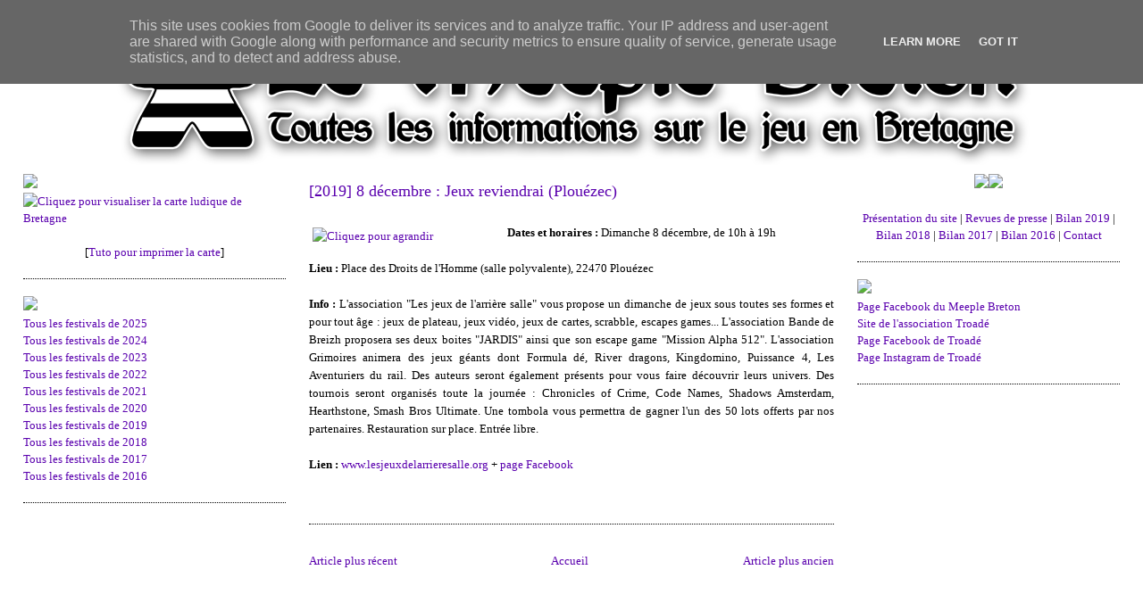

--- FILE ---
content_type: text/html; charset=UTF-8
request_url: http://www.meeple-breton.fr/2019/10/2019-24-novembre-jeux-reviendrai.html
body_size: 8359
content:
<!DOCTYPE html>
<html dir='ltr' xmlns='http://www.w3.org/1999/xhtml' xmlns:b='http://www.google.com/2005/gml/b' xmlns:data='http://www.google.com/2005/gml/data' xmlns:expr='http://www.google.com/2005/gml/expr'>
<head>
<link href='https://www.blogger.com/static/v1/widgets/2944754296-widget_css_bundle.css' rel='stylesheet' type='text/css'/>
<meta content='text/html; charset=UTF-8' http-equiv='Content-Type'/>
<meta content='blogger' name='generator'/>
<link href='http://www.meeple-breton.fr/favicon.ico' rel='icon' type='image/x-icon'/>
<link href='http://www.meeple-breton.fr/2019/10/2019-24-novembre-jeux-reviendrai.html' rel='canonical'/>
<link rel="alternate" type="application/atom+xml" title="Le Meeple Breton - Atom" href="http://www.meeple-breton.fr/feeds/posts/default" />
<link rel="alternate" type="application/rss+xml" title="Le Meeple Breton - RSS" href="http://www.meeple-breton.fr/feeds/posts/default?alt=rss" />
<link rel="service.post" type="application/atom+xml" title="Le Meeple Breton - Atom" href="https://www.blogger.com/feeds/402215259550066333/posts/default" />

<link rel="alternate" type="application/atom+xml" title="Le Meeple Breton - Atom" href="http://www.meeple-breton.fr/feeds/2659784312611802908/comments/default" />
<!--Can't find substitution for tag [blog.ieCssRetrofitLinks]-->
<link href='http://iresto.free.fr/bzh/meeple/2019reviendrai.jpg' rel='image_src'/>
<meta content='http://www.meeple-breton.fr/2019/10/2019-24-novembre-jeux-reviendrai.html' property='og:url'/>
<meta content='[2019] 8 décembre : Jeux reviendrai (Plouézec)' property='og:title'/>
<meta content='   Dates et horaires :  Dimanche 8 décembre, de 10h à 19h   Lieu :  Place des Droits de l&#39;Homme (salle polyvalente), 22470 Plouézec   Info :...' property='og:description'/>
<meta content='https://lh3.googleusercontent.com/blogger_img_proxy/AEn0k_tKXQ5U2VVjWFzAfZ-Mahf7UMVtkgfx6PFRxJlLVZMYnICpQ0xjqAemClXENGhGsNWtXP6xJHo9Oz3kBjGQRjd8rZmukkis7M7-pw6LT26wOo23WDtyiQ=w1200-h630-p-k-no-nu' property='og:image'/>
<title>Le Meeple Breton: [2019] 8 décembre : Jeux reviendrai (Plouézec)</title>
<style id='page-skin-1' type='text/css'><!--
/*
-----------------------------------------------
Blogger Template Style
Name:     Minima Lefty Stretch
Designer: Douglas Bowman / Darren Delaye
URL:      www.stopdesign.com
Date:     14 Jul 2006
----------------------------------------------- */
/* Variable definitions
====================
<Variable name="bgcolor" description="Page Background Color"
type="color" default="#fff">
<Variable name="textcolor" description="Text Color"
type="color" default="#333">
<Variable name="linkcolor" description="Link Color"
type="color" default="#58a">
<Variable name="pagetitlecolor" description="Blog Title Color"
type="color" default="#666">
<Variable name="descriptioncolor" description="Blog Description Color"
type="color" default="#999">
<Variable name="titlecolor" description="Post Title Color"
type="color" default="#c60">
<Variable name="bordercolor" description="Border Color"
type="color" default="#ccc">
<Variable name="sidebarcolor" description="Sidebar Title Color"
type="color" default="#999">
<Variable name="sidebartextcolor" description="Sidebar Text Color"
type="color" default="#666">
<Variable name="visitedlinkcolor" description="Visited Link Color"
type="color" default="#999">
<Variable name="bodyfont" description="Text Font"
type="font" default="normal normal 100% Georgia, Serif">
<Variable name="headerfont" description="Sidebar Title Font"
type="font"
default="normal normal 78% 'Trebuchet MS',Trebuchet,Arial,Verdana,Sans-serif">
<Variable name="pagetitlefont" description="Blog Title Font"
type="font"
default="normal normal 200% Georgia, Serif">
<Variable name="descriptionfont" description="Blog Description Font"
type="font"
default="normal normal 78% 'Trebuchet MS', Trebuchet, Arial, Verdana, Sans-serif">
<Variable name="postfooterfont" description="Post Footer Font"
type="font"
default="normal normal 78% 'Trebuchet MS', Trebuchet, Arial, Verdana, Sans-serif">
<Variable name="startSide" description="Start side in blog language"
type="automatic" default="left">
<Variable name="endSide" description="End side in blog language"
type="automatic" default="right">
*/
/* Use this with templates/template-twocol.html */
body {
background:#ffffff;
margin:0;
color:#000000;
font:x-small Georgia Serif;
font-size/* */:/**/small;
font-size: /**/small;
text-align: center;
background-image:url("http://iresto.free.fr/bzh/meeple/fond7.gif");
}
a:link {
color:#5a00ae;
text-decoration:none;
}
a:visited {
color:#5a00ae;
text-decoration:none;
}
a:hover {
color:#5a00ae;
text-decoration:underline;
}
a img {
border-width:0;
}
/* Header
-----------------------------------------------
*/
#header-wrapper {
margin:0 2% 10px;
#border:1px solid #000000;
}
#header-inner {
background-position: center;
margin-left: auto;
margin-right: auto;
}
#header {
margin: 5px;
#border: 1px solid #000000;
text-align: center;
color:#000000;
}
#header h1 {
margin:5px 5px 0;
padding:15px 20px .25em;
line-height:1.2em;
text-transform:uppercase;
letter-spacing:.2em;
font: normal normal 200% Georgia, Utopia, 'Palatino Linotype', Palatino, serif;
}
#header a {
color:#000000;
text-decoration:none;
}
#header a:hover {
color:#000000;
}
#header .description {
margin:0 5px 5px;
padding:0 20px 15px;
text-transform:uppercase;
letter-spacing:.2em;
line-height: 1.4em;
font: normal normal 78% Georgia, Utopia, 'Palatino Linotype', Palatino, serif;
color: #999999;
}
#header img {
margin-left: auto;
margin-right: auto;
}
/* Outer-Wrapper
----------------------------------------------- */
#outer-wrapper {
margin:0;
padding:0px;
width:100%;
text-align:left;
font: normal normal 100% Georgia, Utopia, 'Palatino Linotype', Palatino, serif;
}
#left-sidebar-wrapper {
margin-left: 2%;
width: 23%;
float: left;
display: inline;       /* fix for doubling margin in IE */
word-wrap: break-word; /* fix for long text breaking sidebar float in IE */
overflow: hidden;      /* fix for long non-text content breaking IE sidebar float */
}
#main-wrapper {
margin-left: 2%;
width: 46%;
float: left;
display: inline;       /* fix for doubling margin in IE */
word-wrap: break-word; /* fix for long text breaking sidebar float in IE */
overflow: hidden;      /* fix for long non-text content breaking IE sidebar float */
}
#right-sidebar-wrapper {
margin-right: 2%;
width: 23%;
float: right;
display: inline; /* fix for doubling margin in IE */
word-wrap: break-word; /* fix for long text breaking sidebar float in IE */
overflow: hidden; /* fix for long non-text content breaking IE sidebar float */
}
/* Headings
----------------------------------------------- */
h2 {
margin:1.5em 0 .75em;
font:normal normal 85% Georgia, Utopia, 'Palatino Linotype', Palatino, serif;
line-height: 1.4em;
text-transform:uppercase;
letter-spacing:.2em;
color:#000000;
}
/* Posts
-----------------------------------------------
*/
h2.date-header {
margin:1.5em 0 .5em;
}
.post {
margin:.5em 0 1.5em;
border-bottom:1px dotted #000000;
padding-bottom:1.5em;
}
.post h3 {
margin:.25em 0 0;
padding:0 0 4px;
font-size:140%;
font-weight:normal;
line-height:1.4em;
color:#5a00ae;
}
.post h3 a, .post h3 a:visited, .post h3 strong {
display:block;
text-decoration:none;
color:#5a00ae;
font-weight:normal;
}
.post h3 strong, .post h3 a:hover {
color:#000000;
}
.post-body {
margin:0 0 .75em;
line-height:1.6em;
}
.post-body blockquote {
line-height:1.3em;
}
.post-footer {
margin: .75em 0;
color:#000000;
text-transform:uppercase;
letter-spacing:.1em;
font: italic normal 75% Verdana, Geneva, sans-serif;
line-height: 1.4em;
}
.comment-link {
margin-left:.6em;
}
.post img {
padding:4px;
border:1px solid #000000;
}
.post blockquote {
margin:1em 20px;
}
.post blockquote p {
margin:.75em 0;
}
/* Comments
----------------------------------------------- */
#comments h4 {
margin:1em 0;
font-weight: bold;
line-height: 1.4em;
text-transform:uppercase;
letter-spacing:.2em;
color: #000000;
}
#comments-block {
margin:1em 0 1.5em;
line-height:1.6em;
}
#comments-block .comment-author {
margin:.5em 0;
}
#comments-block .comment-body {
margin:.25em 0 0;
}
#comments-block .comment-footer {
margin:-.25em 0 2em;
line-height: 1.4em;
text-transform:uppercase;
letter-spacing:.1em;
}
#comments-block .comment-body p {
margin:0 0 .75em;
}
.deleted-comment {
font-style:italic;
color:gray;
}
.feed-links {
clear: both;
line-height: 2.5em;
}
#blog-pager-newer-link {
float: left;
}
#blog-pager-older-link {
float: right;
}
#blog-pager {
text-align: center;
}
/* Sidebar Content
----------------------------------------------- */
.sidebar {
color: #000000;
line-height: 1.5em;
}
.sidebar ul {
list-style:none;
margin:0 0 0;
padding:0 0 0;
}
.sidebar li {
margin:0;
padding-top:0;
padding-right:0;
padding-bottom:.25em;
padding-left:15px;
text-indent:-15px;
line-height:1.5em;
}
.sidebar .widget, .main .widget {
border-bottom:1px dotted #000000;
margin:0 0 1.5em;
padding:0 0 1.5em;
}
.main .Blog {
border-bottom-width: 0;
}
/* Profile
----------------------------------------------- */
.profile-img {
float: left;
margin-top: 0;
margin-right: 5px;
margin-bottom: 5px;
margin-left: 0;
padding: 4px;
border: 1px solid #000000;
}
.profile-data {
margin:0;
text-transform:uppercase;
letter-spacing:.1em;
font: italic normal 75% Verdana, Geneva, sans-serif;
color: #000000;
font-weight: bold;
line-height: 1.6em;
}
.profile-datablock {
margin:.5em 0 .5em;
}
.profile-textblock {
margin: 0.5em 0;
line-height: 1.6em;
}
.profile-link {
font: italic normal 75% Verdana, Geneva, sans-serif;
text-transform: uppercase;
letter-spacing: .1em;
}
/* Footer
----------------------------------------------- */
#footer {
width:660px;
clear:both;
margin:0 auto;
padding-top:15px;
line-height: 1.6em;
text-transform:uppercase;
letter-spacing:.1em;
text-align: center;
}
/* Barre de partage Blogger
Ref.: http://goo.gl/aZTFm5 */
.share-bar {
margin-top: .5em;
vertical-align: bottom;
display: inline-block;
font-size: 0px;
line-height: 0px !important;
}
.share-button {
background: url(https://sites.google.com/site/bloggercodebc/home/share_buttons/share_buttons_BC_light.png) no-repeat left !important;
background-size: auto 120px !important;
width: 20px !important;
height: 20px !important;
overflow: hidden !important;
margin-left: -1px !important;
position: relative !important;
}
.share-button-link-text {
text-align: left !important;
}
.sb-email { background-position: 0 -0px !important; }
a:hover.sb-email { background-position: 0 -60px !important; }
a:active.sb-email { background-position: 0 -100px !important; }
.share-bar .sb-blog { display: none; }
.sb-twitter { background-position: -40px -0px !important; }
a:hover.sb-twitter { background-position: -40px -60px !important; }
a:active.sb-twitter { background-position: -40px -100px !important; }
.sb-facebook { background-position: -60px -0px !important; }
a:hover.sb-facebook { background-position: -60px -60px !important; }
a:active.sb-facebook { background-position: -60px -100px !important; }
.share-bar .sb-orkut { display: none; }
.share-bar .sb-linkedin { display: none; }
.share-bar .sb-pinterest { display: none; }
.share-bar .sb-gplus { display: none; }
.share-bar .sb-stumble { display: none; }
.share-bar .sb-hc { display: none; }
--></style>
<link href='https://www.blogger.com/dyn-css/authorization.css?targetBlogID=402215259550066333&amp;zx=5361c182-e1bd-480d-aab4-1d65e5b54dec' media='none' onload='if(media!=&#39;all&#39;)media=&#39;all&#39;' rel='stylesheet'/><noscript><link href='https://www.blogger.com/dyn-css/authorization.css?targetBlogID=402215259550066333&amp;zx=5361c182-e1bd-480d-aab4-1d65e5b54dec' rel='stylesheet'/></noscript>
<meta name='google-adsense-platform-account' content='ca-host-pub-1556223355139109'/>
<meta name='google-adsense-platform-domain' content='blogspot.com'/>

<script type="text/javascript" language="javascript">
  // Supply ads personalization default for EEA readers
  // See https://www.blogger.com/go/adspersonalization
  adsbygoogle = window.adsbygoogle || [];
  if (typeof adsbygoogle.requestNonPersonalizedAds === 'undefined') {
    adsbygoogle.requestNonPersonalizedAds = 1;
  }
</script>


</head>
<body>
<div id='fb-root'></div>
<script>(function(d, s, id) {
  var js, fjs = d.getElementsByTagName(s)[0];
  if (d.getElementById(id)) return;
  js = d.createElement(s); js.id = id;
  js.src = "//connect.facebook.net/fr_FR/sdk.js#xfbml=1&version=v2.5";
  fjs.parentNode.insertBefore(js, fjs);
}(document, 'script', 'facebook-jssdk'));</script>
<div class='navbar no-items section' id='navbar'>
</div>
<div id='outer-wrapper'><div id='wrap2'>
<!-- skip links for text browsers -->
<span id='skiplinks' style='display:none;'>
<a href='#main'>skip to main </a> |
      <a href='#sidebar'>skip to sidebar</a>
</span>
<div id='header-wrapper'>
<div class='header section' id='header'><div class='widget Header' data-version='1' id='Header1'>
<div id='header-inner'>
<a href='http://www.meeple-breton.fr/' style='display: block'>
<img alt='Le Meeple Breton' height='180px; ' id='Header1_headerimg' src='https://blogger.googleusercontent.com/img/b/R29vZ2xl/AVvXsEgXCUpsxQrz8TXCPQm19J2rUzXp_QUBA0N7O3DBnloh9gCCLRhJum_IAu0tc4xbGnpeDWCAO0Hkk6Ye07Nn5cD4CxZtc_XjDkYzgfxvxYGYqdQi58hQXEqBDon0kSTP0raeNXHDanBOoo4/s1600-r/meeple4+copie.png' style='display: block' width='1050px; '/>
</a>
</div>
</div></div>
</div>
<div id='content-wrapper'>
<center><div id='crosscol-wrapper' style='text-align:center;width:60%'>
<div class='crosscol no-items section' id='crosscol'></div>
</div></center>
<div id='left-sidebar-wrapper'>
<div class='sidebar section' id='left-sidebar'><div class='widget Text' data-version='1' id='Text4'>
<div class='widget-content'>
<img src="http://iresto.free.fr/bzh/meeple/carte.png" style="border: 0;" width="100%" / /><a href="https://www.google.com/maps/d/viewer?mid=zoo25TQB4oAY.kiA4YWSudUuA" target="blank"><img src="http://iresto.free.fr/bzh/meeple/carte4.jpg" style="border: 0;" title="Cliquez pour visualiser la carte ludique de Bretagne" width="100%" / /></a><br /><br /><div style="text-align: center;"> [<a href="http://www.meeple-breton.fr/2016/11/tuto-pour-imprimer-la-carte.html">Tuto pour imprimer la carte</a>]</div>
</div>
<div class='clear'></div>
</div><div class='widget Text' data-version='1' id='Text2'>
<div class='widget-content'>
<img src="http://iresto.free.fr/bzh/meeple/agenda.png" style="border: 0;" width="100%" / /><br /><a href="http://www.meeple-breton.fr/2025/01/tous-les-festivals-de-2025.html">Tous les festivals de 2025</a><br /><a href="http://www.meeple-breton.fr/2025/01/tous-les-festivals-de-2024.html">Tous les festivals de 2024</a><br /><a href="http://www.meeple-breton.fr/2020/03/tous-les-festivals-de-2023.html">Tous les festivals de 2023</a><br /><a href="http://www.meeple-breton.fr/2023/06/tous-les-festivals-de-2022.html">Tous les festivals de 2022</a><br /><a href="http://www.meeple-breton.fr/2022/03/tous-les-festivals-de-2021.html">Tous les festivals de 2021</a><br />
<a href="http://www.meeple-breton.fr/2021/09/tous-les-festivals-de-2020.html">Tous les festivals de 2020</a><br /><a href="http://www.meeple-breton.fr/2021/09/tous-les-festivals-de-2019.html">Tous les festivals de 2019</a><br /><a href="http://www.meeple-breton.fr/2019/04/2018-tous-les-festivals-de-2018.html">Tous les festivals de 2018</a><br /><a href="http://www.meeple-breton.fr/2019/01/2017-tous-les-festivals-de-2017.html">Tous les festivals de 2017</a><br /><a href="http://www.meeple-breton.fr/2017/12/2016-tous-les-festivals-de-2016.html">Tous les festivals de 2016</a>
</div>
<div class='clear'></div>
</div></div>
</div>
<div id='main-wrapper'>
<div class='main section' id='main'><div class='widget Blog' data-version='1' id='Blog1'>
<div class='blog-posts hfeed'>

          <div class="date-outer">
        

          <div class="date-posts">
        
<div class='post-outer'>
<div class='post hentry'>
<a name='2659784312611802908'></a>
<h3 class='post-title entry-title'>
<a href='http://www.meeple-breton.fr/2019/10/2019-24-novembre-jeux-reviendrai.html'>[2019] 8 décembre : Jeux reviendrai (Plouézec)</a>
</h3>
<div class='post-header-line-1'></div>
<div class='post-body entry-content'>
<br />
<div style="text-align: justify;">
<a href="http://iresto.free.fr/bzh/meeple/2019reviendrai.jpg"><img align="left" src="http://iresto.free.fr/bzh/meeple/2019reviendrai.jpg" style="border:0;margin-right:20px" title="Cliquez pour agrandir" width="33%"/></a>
<b>Dates et horaires :</b> Dimanche 8 décembre, de 10h à 19h
<br />
<br />
<b>Lieu :</b> Place des Droits de l'Homme (salle polyvalente), 22470 Plouézec
<br />
<br />
<b>Info :</b> L'association "Les jeux de l'arrière salle" vous propose un dimanche de jeux sous toutes ses formes et pour tout âge : jeux de plateau, jeux vidéo, jeux de cartes, scrabble, escapes games... L'association Bande de Breizh proposera ses deux boites "JARDIS" ainsi que son escape game "Mission Alpha 512". L'association Grimoires animera des jeux géants dont Formula dé, River dragons, Kingdomino, Puissance 4, Les Aventuriers du rail. Des auteurs seront également présents pour vous faire découvrir leurs univers. Des tournois seront organisés toute la journée : Chronicles of Crime, Code Names, Shadows Amsterdam, Hearthstone, Smash Bros Ultimate. Une tombola vous permettra de gagner l'un des 50 lots offerts par nos partenaires. Restauration sur place. Entrée libre.
<br />
<br />
<b>Lien :</b> <a href="https://www.lesjeuxdelarrieresalle.org/jeux-reviendrai/">www.lesjeuxdelarrieresalle.org</a> + <a href="https://www.facebook.com/events/299166807673685/">page Facebook</a>
</div>
<div style='clear: both;'></div>
</div>
<div class='post-footer'>
<div class='post-footer-line post-footer-line-1'><span class='post-timestamp'>
</span>
<span class='post-author vcard'>
</span>
<span class='post-comment-link'>
</span>
<span class='post-labels'>
</span>
<span class='post-icons'>
</span>
<span class='shareButtons'>
<div class='share-bar item-bar'>
<span class='share-button-link-text'><a href='http://bloggercode-blogconnexion.blogspot.com/2012/03/ajouter-des-boutons-la-barre-de-partage.html' target='_blank'>Fourni par Blogger Code</a></span><a class='goog-inline-block share-button sb-email' href='https://www.blogger.com/share-post.g?blogID=402215259550066333&postID=2659784312611802908&target=email' target='_blank' title='Envoyer par email'><span class='share-button-link-text'>Envoyer par email</span></a><a class='goog-inline-block share-button sb-twitter' href='https://www.blogger.com/share-post.g?blogID=402215259550066333&postID=2659784312611802908&target=twitter' onclick='window.open(this.href, "_blank", "height=430,width=640"); return false;' target='_blank' title='Partager sur Twitter'><span class='share-button-link-text'>Partager sur Twitter</span></a><a class='goog-inline-block share-button sb-facebook' href='https://www.blogger.com/share-post.g?blogID=402215259550066333&postID=2659784312611802908&target=facebook' onclick='window.open(this.href, "_blank", "height=430,width=640"); return false;' target='_blank' title='Partager sur Facebook'><span class='share-button-link-text'>Partager sur Facebook</span></a>
</div>
</span>
</div>
<div class='post-footer-line post-footer-line-2'></div>
<div class='post-footer-line post-footer-line-3'></div>
</div>
</div>
<div class='comments' id='comments'>
<a name='comments'></a>
</div>
</div>

        </div></div>
      
</div>
<div class='blog-pager' id='blog-pager'>
<span id='blog-pager-newer-link'>
<a class='blog-pager-newer-link' href='http://www.meeple-breton.fr/2019/12/2019-14-decembre-portes-ouvertes-la.html' id='Blog1_blog-pager-newer-link' title='Article plus récent'>Article plus récent</a>
</span>
<span id='blog-pager-older-link'>
<a class='blog-pager-older-link' href='http://www.meeple-breton.fr/2019/11/2019-7-8-decembre-jouons-tous-ensemble.html' id='Blog1_blog-pager-older-link' title='Article plus ancien'>Article plus ancien</a>
</span>
<a class='home-link' href='http://www.meeple-breton.fr/'>Accueil</a>
</div>
<div class='clear'></div>
<div class='post-feeds'>
</div>
</div></div>
</div>
<div id='right-sidebar-wrapper'>
<div class='sidebar section' id='right-sidebar'><div class='widget Text' data-version='1' id='Text1'>
<div class='widget-content'>
<div style="text-align: center;"><span style="font-family:&quot;;"><img src="http://iresto.free.fr/bzh/meeple/infos.png" style="border: 0;" width="100%" / /></span><a href="https://docs.google.com/forms/d/e/1FAIpQLSevc3gZ98FIBb8qMkWbEA_OHcOieDNEbl75nNPwVQXNeDk_ew/viewform"><img src="http://iresto.free.fr/bzh/meeple/gif_referencement2.gif" style="border: 0;" width="100%" / /></a><br /><br /><a href="http://www.meeple-breton.fr/2015/12/presentation-du-site.html">Présentation du site</a> | <a href="http://www.meeple-breton.fr/2016/12/revues-de-presse.html">Revues de presse</a> | <a href="http://www.meeple-breton.fr/2019/12/bilan-2019.html">Bilan 2019</a> | <a href="http://www.meeple-breton.fr/2018/12/bilan-2018.html">Bilan 2018</a> | <a href="http://www.meeple-breton.fr/2017/12/bilan-2017.html">Bilan 2017</a> | <a href="http://www.meeple-breton.fr/2017/01/bilan-2016.html">Bilan 2016</a> | <a href="http://www.meeple-breton.fr/2015/12/contact.html">Contact</a></div>
</div>
<div class='clear'></div>
</div><div class='widget HTML' data-version='1' id='HTML1'>
<div class='widget-content'>
<img src="http://iresto.free.fr/bzh/meeple/facebookblog.png" style="border: 0;" width="100%" / /><br /><a href="https://www.facebook.com/meeple.breton/">Page Facebook du Meeple Breton</a><br /><a href="http://www.troade.fr/">Site de l'association Troadé</a><br /><a href="https://www.facebook.com/association.troade/">Page Facebook de Troadé</a><br />
<a href="https://www.instagram.com/maruk29420/">Page Instagram de Troadé</a><br />
</div>
<div class='clear'></div>
</div></div>
</div>
<!-- spacer for skins that want sidebar and main to be the same height-->
<div class='clear'>&#160;</div>
</div>
<!-- end content-wrapper -->
<div id='footer-wrapper'>
<div class='footer no-items section' id='footer'></div>
</div>
</div></div>
<!-- end outer-wrapper -->
<!--It is your responsibility to notify your visitors about cookies used and data collected on your blog. Blogger makes a standard notification available for you to use on your blog, and you can customize it or replace with your own notice. See http://www.blogger.com/go/cookiechoices for more details.-->
<script defer='' src='/js/cookienotice.js'></script>
<script>
    document.addEventListener('DOMContentLoaded', function(event) {
      window.cookieChoices && cookieChoices.showCookieConsentBar && cookieChoices.showCookieConsentBar(
          (window.cookieOptions && cookieOptions.msg) || 'This site uses cookies from Google to deliver its services and to analyze traffic. Your IP address and user-agent are shared with Google along with performance and security metrics to ensure quality of service, generate usage statistics, and to detect and address abuse.',
          (window.cookieOptions && cookieOptions.close) || 'Got it',
          (window.cookieOptions && cookieOptions.learn) || 'Learn More',
          (window.cookieOptions && cookieOptions.link) || 'https://www.blogger.com/go/blogspot-cookies');
    });
  </script>

<script type="text/javascript" src="https://www.blogger.com/static/v1/widgets/2028843038-widgets.js"></script>
<script type='text/javascript'>
window['__wavt'] = 'AOuZoY5Vjd68chKqncg-u4Ylscs5i9Jtgw:1769008807433';_WidgetManager._Init('//www.blogger.com/rearrange?blogID\x3d402215259550066333','//www.meeple-breton.fr/2019/10/2019-24-novembre-jeux-reviendrai.html','402215259550066333');
_WidgetManager._SetDataContext([{'name': 'blog', 'data': {'blogId': '402215259550066333', 'title': 'Le Meeple Breton', 'url': 'http://www.meeple-breton.fr/2019/10/2019-24-novembre-jeux-reviendrai.html', 'canonicalUrl': 'http://www.meeple-breton.fr/2019/10/2019-24-novembre-jeux-reviendrai.html', 'homepageUrl': 'http://www.meeple-breton.fr/', 'searchUrl': 'http://www.meeple-breton.fr/search', 'canonicalHomepageUrl': 'http://www.meeple-breton.fr/', 'blogspotFaviconUrl': 'http://www.meeple-breton.fr/favicon.ico', 'bloggerUrl': 'https://www.blogger.com', 'hasCustomDomain': true, 'httpsEnabled': false, 'enabledCommentProfileImages': true, 'gPlusViewType': 'FILTERED_POSTMOD', 'adultContent': false, 'analyticsAccountNumber': 'UA-60596888-1', 'encoding': 'UTF-8', 'locale': 'fr', 'localeUnderscoreDelimited': 'fr', 'languageDirection': 'ltr', 'isPrivate': false, 'isMobile': false, 'isMobileRequest': false, 'mobileClass': '', 'isPrivateBlog': false, 'isDynamicViewsAvailable': true, 'feedLinks': '\x3clink rel\x3d\x22alternate\x22 type\x3d\x22application/atom+xml\x22 title\x3d\x22Le Meeple Breton - Atom\x22 href\x3d\x22http://www.meeple-breton.fr/feeds/posts/default\x22 /\x3e\n\x3clink rel\x3d\x22alternate\x22 type\x3d\x22application/rss+xml\x22 title\x3d\x22Le Meeple Breton - RSS\x22 href\x3d\x22http://www.meeple-breton.fr/feeds/posts/default?alt\x3drss\x22 /\x3e\n\x3clink rel\x3d\x22service.post\x22 type\x3d\x22application/atom+xml\x22 title\x3d\x22Le Meeple Breton - Atom\x22 href\x3d\x22https://www.blogger.com/feeds/402215259550066333/posts/default\x22 /\x3e\n\n\x3clink rel\x3d\x22alternate\x22 type\x3d\x22application/atom+xml\x22 title\x3d\x22Le Meeple Breton - Atom\x22 href\x3d\x22http://www.meeple-breton.fr/feeds/2659784312611802908/comments/default\x22 /\x3e\n', 'meTag': '', 'adsenseHostId': 'ca-host-pub-1556223355139109', 'adsenseHasAds': false, 'adsenseAutoAds': false, 'boqCommentIframeForm': true, 'loginRedirectParam': '', 'view': '', 'dynamicViewsCommentsSrc': '//www.blogblog.com/dynamicviews/4224c15c4e7c9321/js/comments.js', 'dynamicViewsScriptSrc': '//www.blogblog.com/dynamicviews/6e0d22adcfa5abea', 'plusOneApiSrc': 'https://apis.google.com/js/platform.js', 'disableGComments': true, 'interstitialAccepted': false, 'sharing': {'platforms': [{'name': 'Obtenir le lien', 'key': 'link', 'shareMessage': 'Obtenir le lien', 'target': ''}, {'name': 'Facebook', 'key': 'facebook', 'shareMessage': 'Partager sur Facebook', 'target': 'facebook'}, {'name': 'BlogThis!', 'key': 'blogThis', 'shareMessage': 'BlogThis!', 'target': 'blog'}, {'name': 'X', 'key': 'twitter', 'shareMessage': 'Partager sur X', 'target': 'twitter'}, {'name': 'Pinterest', 'key': 'pinterest', 'shareMessage': 'Partager sur Pinterest', 'target': 'pinterest'}, {'name': 'E-mail', 'key': 'email', 'shareMessage': 'E-mail', 'target': 'email'}], 'disableGooglePlus': true, 'googlePlusShareButtonWidth': 0, 'googlePlusBootstrap': '\x3cscript type\x3d\x22text/javascript\x22\x3ewindow.___gcfg \x3d {\x27lang\x27: \x27fr\x27};\x3c/script\x3e'}, 'hasCustomJumpLinkMessage': true, 'jumpLinkMessage': 'Read more \xbb', 'pageType': 'item', 'postId': '2659784312611802908', 'postImageUrl': 'http://iresto.free.fr/bzh/meeple/2019reviendrai.jpg', 'pageName': '[2019] 8 d\xe9cembre : Jeux reviendrai (Plou\xe9zec)', 'pageTitle': 'Le Meeple Breton: [2019] 8 d\xe9cembre : Jeux reviendrai (Plou\xe9zec)'}}, {'name': 'features', 'data': {}}, {'name': 'messages', 'data': {'edit': 'Modifier', 'linkCopiedToClipboard': 'Lien copi\xe9 dans le presse-papiers\xa0!', 'ok': 'OK', 'postLink': 'Publier le lien'}}, {'name': 'template', 'data': {'name': 'custom', 'localizedName': 'Personnaliser', 'isResponsive': false, 'isAlternateRendering': false, 'isCustom': true}}, {'name': 'view', 'data': {'classic': {'name': 'classic', 'url': '?view\x3dclassic'}, 'flipcard': {'name': 'flipcard', 'url': '?view\x3dflipcard'}, 'magazine': {'name': 'magazine', 'url': '?view\x3dmagazine'}, 'mosaic': {'name': 'mosaic', 'url': '?view\x3dmosaic'}, 'sidebar': {'name': 'sidebar', 'url': '?view\x3dsidebar'}, 'snapshot': {'name': 'snapshot', 'url': '?view\x3dsnapshot'}, 'timeslide': {'name': 'timeslide', 'url': '?view\x3dtimeslide'}, 'isMobile': false, 'title': '[2019] 8 d\xe9cembre : Jeux reviendrai (Plou\xe9zec)', 'description': '   Dates et horaires :  Dimanche 8 d\xe9cembre, de 10h \xe0 19h   Lieu :  Place des Droits de l\x27Homme (salle polyvalente), 22470 Plou\xe9zec   Info :...', 'featuredImage': 'https://lh3.googleusercontent.com/blogger_img_proxy/AEn0k_tKXQ5U2VVjWFzAfZ-Mahf7UMVtkgfx6PFRxJlLVZMYnICpQ0xjqAemClXENGhGsNWtXP6xJHo9Oz3kBjGQRjd8rZmukkis7M7-pw6LT26wOo23WDtyiQ', 'url': 'http://www.meeple-breton.fr/2019/10/2019-24-novembre-jeux-reviendrai.html', 'type': 'item', 'isSingleItem': true, 'isMultipleItems': false, 'isError': false, 'isPage': false, 'isPost': true, 'isHomepage': false, 'isArchive': false, 'isLabelSearch': false, 'postId': 2659784312611802908}}]);
_WidgetManager._RegisterWidget('_HeaderView', new _WidgetInfo('Header1', 'header', document.getElementById('Header1'), {}, 'displayModeFull'));
_WidgetManager._RegisterWidget('_TextView', new _WidgetInfo('Text4', 'left-sidebar', document.getElementById('Text4'), {}, 'displayModeFull'));
_WidgetManager._RegisterWidget('_TextView', new _WidgetInfo('Text2', 'left-sidebar', document.getElementById('Text2'), {}, 'displayModeFull'));
_WidgetManager._RegisterWidget('_BlogView', new _WidgetInfo('Blog1', 'main', document.getElementById('Blog1'), {'cmtInteractionsEnabled': false, 'lightboxEnabled': true, 'lightboxModuleUrl': 'https://www.blogger.com/static/v1/jsbin/4062214180-lbx__fr.js', 'lightboxCssUrl': 'https://www.blogger.com/static/v1/v-css/828616780-lightbox_bundle.css'}, 'displayModeFull'));
_WidgetManager._RegisterWidget('_TextView', new _WidgetInfo('Text1', 'right-sidebar', document.getElementById('Text1'), {}, 'displayModeFull'));
_WidgetManager._RegisterWidget('_HTMLView', new _WidgetInfo('HTML1', 'right-sidebar', document.getElementById('HTML1'), {}, 'displayModeFull'));
</script>
</body>
</html>